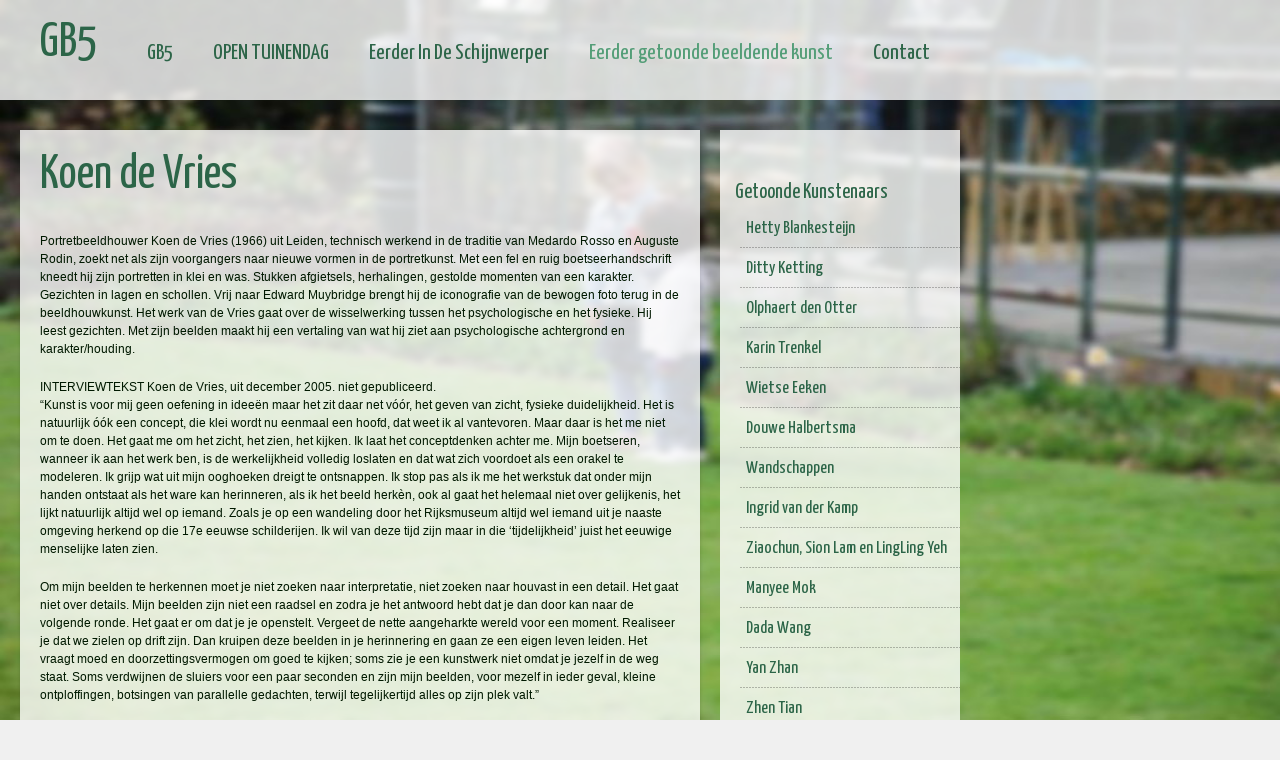

--- FILE ---
content_type: text/html; charset=UTF-8
request_url: https://www.gb5.nl/?page_id=147
body_size: 9991
content:
<!DOCTYPE html><html lang="en-US"><head><meta charset="UTF-8" /><link media="all" href="https://www.gb5.nl/wp-content/cache/autoptimize/css/autoptimize_c3c93865d7928219967f864bb43d88b3.css" rel="stylesheet" /><title>Koen de Vries | GB5</title><link rel="profile" href="http://gmpg.org/xfn/11" /><link rel="pingback" href="" /> <!--[if lte IE 8]><link rel="stylesheet" href="https://www.gb5.nl/wp-content/themes/shaken-grid-premium/css/ie.css" /> <![endif]--><link rel='stylesheet' type='text/css' href="https://www.gb5.nl/?shaken-custom-content=css" media="screen" /><meta name='robots' content='max-image-preview:large' /><link rel='dns-prefetch' href='//secure.gravatar.com' /><link rel='dns-prefetch' href='//www.googletagmanager.com' /><link rel='dns-prefetch' href='//v0.wordpress.com' /><link rel='dns-prefetch' href='//i0.wp.com' /><link rel="alternate" type="application/rss+xml" title="GB5 &raquo; Feed" href="https://www.gb5.nl/?feed=rss2" /><link rel="alternate" type="application/rss+xml" title="GB5 &raquo; Comments Feed" href="https://www.gb5.nl/?feed=comments-rss2" /><link rel="alternate" type="application/rss+xml" title="GB5 &raquo; Koen de Vries Comments Feed" href="https://www.gb5.nl/?feed=rss2&#038;page_id=147" /> <script type="text/javascript">window._wpemojiSettings = {"baseUrl":"https:\/\/s.w.org\/images\/core\/emoji\/14.0.0\/72x72\/","ext":".png","svgUrl":"https:\/\/s.w.org\/images\/core\/emoji\/14.0.0\/svg\/","svgExt":".svg","source":{"concatemoji":"https:\/\/www.gb5.nl\/wp-includes\/js\/wp-emoji-release.min.js?ver=6.1.9"}};
/*! This file is auto-generated */
!function(e,a,t){var n,r,o,i=a.createElement("canvas"),p=i.getContext&&i.getContext("2d");function s(e,t){var a=String.fromCharCode,e=(p.clearRect(0,0,i.width,i.height),p.fillText(a.apply(this,e),0,0),i.toDataURL());return p.clearRect(0,0,i.width,i.height),p.fillText(a.apply(this,t),0,0),e===i.toDataURL()}function c(e){var t=a.createElement("script");t.src=e,t.defer=t.type="text/javascript",a.getElementsByTagName("head")[0].appendChild(t)}for(o=Array("flag","emoji"),t.supports={everything:!0,everythingExceptFlag:!0},r=0;r<o.length;r++)t.supports[o[r]]=function(e){if(p&&p.fillText)switch(p.textBaseline="top",p.font="600 32px Arial",e){case"flag":return s([127987,65039,8205,9895,65039],[127987,65039,8203,9895,65039])?!1:!s([55356,56826,55356,56819],[55356,56826,8203,55356,56819])&&!s([55356,57332,56128,56423,56128,56418,56128,56421,56128,56430,56128,56423,56128,56447],[55356,57332,8203,56128,56423,8203,56128,56418,8203,56128,56421,8203,56128,56430,8203,56128,56423,8203,56128,56447]);case"emoji":return!s([129777,127995,8205,129778,127999],[129777,127995,8203,129778,127999])}return!1}(o[r]),t.supports.everything=t.supports.everything&&t.supports[o[r]],"flag"!==o[r]&&(t.supports.everythingExceptFlag=t.supports.everythingExceptFlag&&t.supports[o[r]]);t.supports.everythingExceptFlag=t.supports.everythingExceptFlag&&!t.supports.flag,t.DOMReady=!1,t.readyCallback=function(){t.DOMReady=!0},t.supports.everything||(n=function(){t.readyCallback()},a.addEventListener?(a.addEventListener("DOMContentLoaded",n,!1),e.addEventListener("load",n,!1)):(e.attachEvent("onload",n),a.attachEvent("onreadystatechange",function(){"complete"===a.readyState&&t.readyCallback()})),(e=t.source||{}).concatemoji?c(e.concatemoji):e.wpemoji&&e.twemoji&&(c(e.twemoji),c(e.wpemoji)))}(window,document,window._wpemojiSettings);</script> <link rel='stylesheet' id='counterize_stylesheet-css' href='https://www.gb5.nl/wp-content/plugins/counterize/counterize.css.php?ver=6.1.9' type='text/css' media='all' /> <script type='text/javascript' src='https://www.gb5.nl/wp-includes/js/jquery/jquery.min.js?ver=3.6.1' id='jquery-core-js'></script> <script type='text/javascript' src='https://www.gb5.nl/wp-includes/js/jquery/jquery-migrate.min.js?ver=3.3.2' id='jquery-migrate-js'></script> <script type='text/javascript' id='photocrati_ajax-js-extra'>var photocrati_ajax = {"url":"https:\/\/www.gb5.nl\/index.php?photocrati_ajax=1","wp_home_url":"https:\/\/www.gb5.nl\/index.php","wp_site_url":"https:\/\/www.gb5.nl\/index.php","wp_root_url":"https:\/\/www.gb5.nl\/index.php","wp_plugins_url":"https:\/\/www.gb5.nl\/wp-content\/plugins","wp_content_url":"https:\/\/www.gb5.nl\/wp-content","wp_includes_url":"https:\/\/www.gb5.nl\/wp-includes\/","ngg_param_slug":"nggallery"};</script> <script type='text/javascript' src='https://www.gb5.nl/wp-content/plugins/nextgen-gallery/products/photocrati_nextgen/modules/ajax/static/ajax.min.js?ver=3.33' id='photocrati_ajax-js'></script> <script type='text/javascript' src='https://www.gb5.nl/wp-content/plugins/nextgen-gallery/products/photocrati_nextgen/modules/nextgen_basic_gallery/static/thumbnails/nextgen_basic_thumbnails.js?ver=3.33' id='photocrati-nextgen_basic_thumbnails-js'></script> <script type='text/javascript' src='https://www.gb5.nl/wp-content/plugins/nextgen-gallery/products/photocrati_nextgen/modules/nextgen_gallery_display/static/fontawesome/js/v4-shims.min.js?ver=5.3.1' id='fontawesome_v4_shim-js'></script> <script type='text/javascript' src='https://www.gb5.nl/wp-content/plugins/nextgen-gallery/products/photocrati_nextgen/modules/nextgen_gallery_display/static/fontawesome/js/all.min.js?ver=5.3.1' id='fontawesome-js'></script>    <script type='text/javascript' src='https://www.googletagmanager.com/gtag/js?id=GT-P3F37FV4' id='google_gtagjs-js' async></script> <script type='text/javascript' id='google_gtagjs-js-after'>window.dataLayer = window.dataLayer || [];function gtag(){dataLayer.push(arguments);}
gtag("set","linker",{"domains":["www.gb5.nl"]});
gtag("js", new Date());
gtag("set", "developer_id.dZTNiMT", true);
gtag("config", "GT-P3F37FV4");
 window._googlesitekit = window._googlesitekit || {}; window._googlesitekit.throttledEvents = []; window._googlesitekit.gtagEvent = (name, data) => { var key = JSON.stringify( { name, data } ); if ( !! window._googlesitekit.throttledEvents[ key ] ) { return; } window._googlesitekit.throttledEvents[ key ] = true; setTimeout( () => { delete window._googlesitekit.throttledEvents[ key ]; }, 5 ); gtag( "event", name, { ...data, event_source: "site-kit" } ); }</script>  <script type='text/javascript' src='https://www.gb5.nl/wp-content/plugins/counterize/counterize.js.php?ver=6.1.9' id='counterize_javascript-js'></script> <link rel="https://api.w.org/" href="https://www.gb5.nl/index.php?rest_route=/" /><link rel="alternate" type="application/json" href="https://www.gb5.nl/index.php?rest_route=/wp/v2/pages/147" /><link rel="EditURI" type="application/rsd+xml" title="RSD" href="https://www.gb5.nl/xmlrpc.php?rsd" /><link rel="wlwmanifest" type="application/wlwmanifest+xml" href="https://www.gb5.nl/wp-includes/wlwmanifest.xml" /><link rel="canonical" href="https://www.gb5.nl/?page_id=147" /><link rel='shortlink' href='https://wp.me/P1yGRo-2n' /><link rel="alternate" type="application/json+oembed" href="https://www.gb5.nl/index.php?rest_route=%2Foembed%2F1.0%2Fembed&#038;url=https%3A%2F%2Fwww.gb5.nl%2F%3Fpage_id%3D147" /><link rel="alternate" type="text/xml+oembed" href="https://www.gb5.nl/index.php?rest_route=%2Foembed%2F1.0%2Fembed&#038;url=https%3A%2F%2Fwww.gb5.nl%2F%3Fpage_id%3D147&#038;format=xml" /><meta name="generator" content="Site Kit by Google 1.146.0" /><meta name="google-site-verification" content="nEPr6yShwEYsZ_jwHirSTHXEKZRp47FsnVeFmnuVw-0"> <script>document.documentElement.classList.add(
					'jetpack-lazy-images-js-enabled'
				);</script> <meta property="og:type" content="article" /><meta property="og:title" content="Koen de Vries" /><meta property="og:url" content="https://www.gb5.nl/?page_id=147" /><meta property="og:description" content="Portretbeeldhouwer Koen de Vries (1966) uit Leiden, technisch werkend in de traditie van Medardo Rosso en Auguste Rodin, zoekt net als zijn voorgangers naar nieuwe vormen in de portretkunst. Met ee…" /><meta property="article:published_time" content="2011-06-21T12:28:52+00:00" /><meta property="article:modified_time" content="2011-10-27T14:48:02+00:00" /><meta property="og:site_name" content="GB5" /><meta property="og:image" content="https://s0.wp.com/i/blank.jpg" /><meta property="og:image:alt" content="" /><meta property="og:locale" content="en_US" /><meta name="twitter:text:title" content="Koen de Vries" /><meta name="twitter:card" content="summary" />  <script type="text/javascript">WebFontConfig = {
    	google: { families: [ 'Yanone Kaffeesatz:regular,bold' ] }
    };
    (function() {
    var wf = document.createElement('script');
    wf.src = ('https:' == document.location.protocol ? 'https' : 'http') +
        '://ajax.googleapis.com/ajax/libs/webfont/1/webfont.js';
    wf.type = 'text/javascript';
    wf.async = 'true';
    var s = document.getElementsByTagName('script')[0];
    s.parentNode.insertBefore(wf, s);
    })();</script> </head><body class="page-template page-template-template-unique-sidebar page-template-template-unique-sidebar-php page page-id-147 page-child parent-pageid-73"><div id="header"><div id="site-info"><div id="logo"></div><div id="site-description">GB5</div></div><div class="header-nav"><div class="menu-gb5-menu01-container"><ul id="menu-gb5-menu01" class="menu"><li id="menu-item-486" class="menu-item menu-item-type-post_type menu-item-object-page menu-item-home menu-item-486"><a href="https://www.gb5.nl/">GB5</a></li><li id="menu-item-3245" class="menu-item menu-item-type-post_type menu-item-object-post menu-item-3245"><a href="https://www.gb5.nl/?p=3181">OPEN TUINENDAG</a></li><li id="menu-item-2048" class="menu-item menu-item-type-post_type menu-item-object-page menu-item-has-children menu-item-2048"><a title="José Jonkers " href="https://www.gb5.nl/?page_id=2046">Eerder In De Schijnwerper</a><ul class="sub-menu"><li id="menu-item-2998" class="menu-item menu-item-type-post_type menu-item-object-page menu-item-2998"><a href="https://www.gb5.nl/?page_id=2996">HERMAN LAMERS</a></li><li id="menu-item-2429" class="menu-item menu-item-type-post_type menu-item-object-page menu-item-2429"><a href="https://www.gb5.nl/?page_id=2423">Boomhut en ‘Perception of Reality’</a></li><li id="menu-item-2188" class="menu-item menu-item-type-post_type menu-item-object-page menu-item-2188"><a href="https://www.gb5.nl/?page_id=2186">Olphaert den Otter</a></li><li id="menu-item-2185" class="menu-item menu-item-type-post_type menu-item-object-page menu-item-2185"><a href="https://www.gb5.nl/?page_id=2183">Tanja Groenendijk-de Vos</a></li></ul></li><li id="menu-item-459" class="menu-item menu-item-type-post_type menu-item-object-page current-page-ancestor current-menu-ancestor current-menu-parent current-page-parent current_page_parent current_page_ancestor menu-item-has-children menu-item-459"><a href="https://www.gb5.nl/?page_id=73">Eerder getoonde beeldende kunst</a><ul class="sub-menu"><li id="menu-item-3500" class="menu-item menu-item-type-post_type menu-item-object-page menu-item-3500"><a href="https://www.gb5.nl/?page_id=3497">Pip Passchier</a></li><li id="menu-item-3496" class="menu-item menu-item-type-post_type menu-item-object-page menu-item-3496"><a href="https://www.gb5.nl/?page_id=3493">Laura Grimm</a></li><li id="menu-item-3492" class="menu-item menu-item-type-post_type menu-item-object-page menu-item-3492"><a href="https://www.gb5.nl/?page_id=3489">Hilde Onis</a></li><li id="menu-item-3485" class="menu-item menu-item-type-post_type menu-item-object-page menu-item-3485"><a href="https://www.gb5.nl/?page_id=3474">José Jonkers</a></li><li id="menu-item-3464" class="menu-item menu-item-type-post_type menu-item-object-page menu-item-3464"><a href="https://www.gb5.nl/?page_id=3460">Hetty Blankesteijn</a></li><li id="menu-item-2061" class="menu-item menu-item-type-post_type menu-item-object-page menu-item-2061"><a href="https://www.gb5.nl/?page_id=2059">Ditty Ketting</a></li><li id="menu-item-2072" class="menu-item menu-item-type-post_type menu-item-object-page menu-item-2072"><a href="https://www.gb5.nl/?page_id=2062">Olphaert den Otter</a></li><li id="menu-item-2071" class="menu-item menu-item-type-post_type menu-item-object-page menu-item-2071"><a href="https://www.gb5.nl/?page_id=2064">Karin Trenkel</a></li><li id="menu-item-830" class="menu-item menu-item-type-post_type menu-item-object-page menu-item-830"><a href="https://www.gb5.nl/?page_id=825">Wietse Eeken</a></li><li id="menu-item-2070" class="menu-item menu-item-type-post_type menu-item-object-page menu-item-2070"><a href="https://www.gb5.nl/?page_id=2067">Douwe Halbertsma</a></li><li id="menu-item-1844" class="menu-item menu-item-type-post_type menu-item-object-page menu-item-1844"><a href="https://www.gb5.nl/?page_id=1841">Wandschappen</a></li><li id="menu-item-1840" class="menu-item menu-item-type-post_type menu-item-object-page menu-item-1840"><a href="https://www.gb5.nl/?page_id=1834">Ingrid van der Kamp</a></li><li id="menu-item-1180" class="menu-item menu-item-type-post_type menu-item-object-page menu-item-1180"><a href="https://www.gb5.nl/?page_id=1177">Ziaochun, Sion Lam en LingLing Yeh</a></li><li id="menu-item-1176" class="menu-item menu-item-type-post_type menu-item-object-page menu-item-1176"><a href="https://www.gb5.nl/?page_id=1174">Manyee Mok</a></li><li id="menu-item-1173" class="menu-item menu-item-type-post_type menu-item-object-page menu-item-1173"><a href="https://www.gb5.nl/?page_id=1170">Dada Wang</a></li><li id="menu-item-1169" class="menu-item menu-item-type-post_type menu-item-object-page menu-item-1169"><a href="https://www.gb5.nl/?page_id=1166">Zhen Tian</a></li><li id="menu-item-1165" class="menu-item menu-item-type-post_type menu-item-object-page menu-item-1165"><a href="https://www.gb5.nl/?page_id=1162">Yan Zhan</a></li><li id="menu-item-1161" class="menu-item menu-item-type-post_type menu-item-object-page menu-item-1161"><a href="https://www.gb5.nl/?page_id=1158">Jinai Looi</a></li><li id="menu-item-1157" class="menu-item menu-item-type-post_type menu-item-object-page menu-item-1157"><a href="https://www.gb5.nl/?page_id=1154">Fin Zhao</a></li><li id="menu-item-1152" class="menu-item menu-item-type-post_type menu-item-object-page menu-item-1152"><a href="https://www.gb5.nl/?page_id=1142">Kwannie Tang</a></li><li id="menu-item-465" class="menu-item menu-item-type-post_type menu-item-object-page menu-item-465"><a href="https://www.gb5.nl/?page_id=365">Petra Giorgi</a></li><li id="menu-item-464" class="menu-item menu-item-type-post_type menu-item-object-page menu-item-464"><a href="https://www.gb5.nl/?page_id=383">Omar Munie</a></li><li id="menu-item-910" class="menu-item menu-item-type-post_type menu-item-object-page menu-item-910"><a href="https://www.gb5.nl/?page_id=345">Mila Jeleznikova</a></li><li id="menu-item-470" class="menu-item menu-item-type-post_type menu-item-object-page menu-item-470"><a href="https://www.gb5.nl/?page_id=79">Carola Zee</a></li><li id="menu-item-477" class="menu-item menu-item-type-post_type menu-item-object-page menu-item-477"><a href="https://www.gb5.nl/?page_id=82">Lidy Jacobs</a></li><li id="menu-item-473" class="menu-item menu-item-type-post_type menu-item-object-page menu-item-473"><a href="https://www.gb5.nl/?page_id=111">Irene van de Mheen</a></li><li id="menu-item-466" class="menu-item menu-item-type-post_type menu-item-object-page menu-item-466"><a href="https://www.gb5.nl/?page_id=114">Anna Arcese</a></li><li id="menu-item-468" class="menu-item menu-item-type-post_type menu-item-object-page menu-item-468"><a href="https://www.gb5.nl/?page_id=116">Armenie Tovmasjan</a></li><li id="menu-item-469" class="menu-item menu-item-type-post_type menu-item-object-page menu-item-469"><a href="https://www.gb5.nl/?page_id=121">Bregje van de Berg</a></li><li id="menu-item-483" class="menu-item menu-item-type-post_type menu-item-object-page menu-item-483"><a href="https://www.gb5.nl/?page_id=123">Sofja Wolsky</a></li><li id="menu-item-478" class="menu-item menu-item-type-post_type menu-item-object-page menu-item-478"><a href="https://www.gb5.nl/?page_id=125">Marianne Fontein</a></li><li id="menu-item-474" class="menu-item menu-item-type-post_type menu-item-object-page menu-item-474"><a href="https://www.gb5.nl/?page_id=127">Jeannette Ephraïm</a></li><li id="menu-item-467" class="menu-item menu-item-type-post_type menu-item-object-page menu-item-467"><a href="https://www.gb5.nl/?page_id=129">Anton Vrede</a></li><li id="menu-item-475" class="menu-item menu-item-type-post_type menu-item-object-page menu-item-475"><a href="https://www.gb5.nl/?page_id=132">Katrijn Verstegen</a></li><li id="menu-item-480" class="menu-item menu-item-type-post_type menu-item-object-page menu-item-480"><a href="https://www.gb5.nl/?page_id=134">Mirjam Somers</a></li><li id="menu-item-472" class="menu-item menu-item-type-post_type menu-item-object-page menu-item-472"><a href="https://www.gb5.nl/?page_id=136">Hanneke Breuker</a></li><li id="menu-item-515" class="menu-item menu-item-type-post_type menu-item-object-page menu-item-515"><a href="https://www.gb5.nl/?page_id=138">Nelly Bührle-Anwander</a></li><li id="menu-item-471" class="menu-item menu-item-type-post_type menu-item-object-page menu-item-471"><a href="https://www.gb5.nl/?page_id=140">Fenmei Hu</a></li><li id="menu-item-802" class="menu-item menu-item-type-post_type menu-item-object-page menu-item-802"><a href="https://www.gb5.nl/?page_id=142">Mark Kramer</a></li><li id="menu-item-801" class="menu-item menu-item-type-post_type menu-item-object-page menu-item-801"><a href="https://www.gb5.nl/?page_id=145">Ronald Motta</a></li><li id="menu-item-800" class="menu-item menu-item-type-post_type menu-item-object-page current-menu-item page_item page-item-147 current_page_item menu-item-800"><a href="https://www.gb5.nl/?page_id=147" aria-current="page">Koen de Vries</a></li><li id="menu-item-805" class="menu-item menu-item-type-post_type menu-item-object-page menu-item-805"><a href="https://www.gb5.nl/?page_id=803">Peter Bastiaanssen</a></li><li id="menu-item-812" class="menu-item menu-item-type-post_type menu-item-object-page menu-item-812"><a href="https://www.gb5.nl/?page_id=806">Norma Holm</a></li><li id="menu-item-811" class="menu-item menu-item-type-post_type menu-item-object-page menu-item-811"><a href="https://www.gb5.nl/?page_id=809">Daan Roosegaarde</a></li><li id="menu-item-836" class="menu-item menu-item-type-post_type menu-item-object-page menu-item-836"><a href="https://www.gb5.nl/?page_id=813">Elisabeth Lecourt</a></li><li id="menu-item-835" class="menu-item menu-item-type-post_type menu-item-object-page menu-item-835"><a href="https://www.gb5.nl/?page_id=815">Nancy Kroon</a></li><li id="menu-item-834" class="menu-item menu-item-type-post_type menu-item-object-page menu-item-834"><a href="https://www.gb5.nl/?page_id=817">Heleen Verwey</a></li><li id="menu-item-833" class="menu-item menu-item-type-post_type menu-item-object-page menu-item-833"><a href="https://www.gb5.nl/?page_id=819">Sylvie Overheul</a></li><li id="menu-item-832" class="menu-item menu-item-type-post_type menu-item-object-page menu-item-832"><a href="https://www.gb5.nl/?page_id=821">Ann Pettersson</a></li><li id="menu-item-831" class="menu-item menu-item-type-post_type menu-item-object-page menu-item-831"><a href="https://www.gb5.nl/?page_id=823">Ellen Palsgraaf</a></li><li id="menu-item-829" class="menu-item menu-item-type-post_type menu-item-object-page menu-item-829"><a href="https://www.gb5.nl/?page_id=827">Vincent Mentzel</a></li><li id="menu-item-842" class="menu-item menu-item-type-post_type menu-item-object-page menu-item-842"><a href="https://www.gb5.nl/?page_id=837">Jos Looise</a></li><li id="menu-item-841" class="menu-item menu-item-type-post_type menu-item-object-page menu-item-841"><a href="https://www.gb5.nl/?page_id=839">Nieuwenhuis &#038; Nelisse</a></li></ul></li><li id="menu-item-460" class="menu-item menu-item-type-post_type menu-item-object-page menu-item-has-children menu-item-460"><a href="https://www.gb5.nl/?page_id=17">Contact</a><ul class="sub-menu"><li id="menu-item-485" class="menu-item menu-item-type-post_type menu-item-object-page menu-item-485"><a href="https://www.gb5.nl/?page_id=89">Links</a></li></ul></li></ul></div></div><div class="clearfix"></div></div><div class="wrap"><div id="page"><div class="page-content post"><div class="page-entry"><h1 class="page-title">Koen de Vries</h1><p>Portretbeeldhouwer Koen de Vries (1966) uit Leiden, technisch werkend in de traditie van Medardo Rosso en Auguste Rodin, zoekt net als zijn voorgangers naar nieuwe vormen in de portretkunst. Met een fel en ruig boetseerhandschrift kneedt hij zijn portretten in klei en was. Stukken afgietsels, herhalingen, gestolde momenten van een karakter. Gezichten in lagen en schollen. Vrij naar Edward Muybridge brengt hij de iconografie van de bewogen foto terug in de beeldhouwkunst. Het werk van de Vries gaat over de wisselwerking tussen het psychologische en het fysieke. Hij leest gezichten. Met zijn beelden maakt hij een vertaling van wat hij ziet aan psychologische achtergrond en karakter/houding.</p><p>INTERVIEWTEKST Koen de Vries, uit december 2005. niet gepubliceerd.<br /> &#8220;Kunst is voor mij geen oefening in ideeën maar het zit daar net vóór, het geven van zicht, fysieke duidelijkheid. Het is natuurlijk óók een concept, die klei wordt nu eenmaal een hoofd, dat weet ik al vantevoren. Maar daar is het me niet om te doen. Het gaat me om het zicht, het zien, het kijken. Ik laat het conceptdenken achter me. Mijn boetseren, wanneer ik aan het werk ben, is de werkelijkheid volledig loslaten en dat wat zich voordoet als een orakel te modeleren. Ik grijp wat uit mijn ooghoeken dreigt te ontsnappen. Ik stop pas als ik me het werkstuk dat onder mijn handen ontstaat als het ware kan herinneren, als ik het beeld herkèn, ook al gaat het helemaal niet over gelijkenis, het lijkt natuurlijk altijd wel op iemand. Zoals je op een wandeling door het Rijksmuseum altijd wel iemand uit je naaste omgeving herkend op die 17e eeuwse schilderijen. Ik wil van deze tijd zijn maar in die &#8216;tijdelijkheid&#8217; juist het eeuwige menselijke laten zien.</p><p>Om mijn beelden te herkennen moet je niet zoeken naar interpretatie, niet zoeken naar houvast in een detail. Het gaat niet over details. Mijn beelden zijn niet een raadsel en zodra je het antwoord hebt dat je dan door kan naar de volgende ronde. Het gaat er om dat je je openstelt. Vergeet de nette aangeharkte wereld voor een moment. Realiseer je dat we zielen op drift zijn. Dan kruipen deze beelden in je herinnering en gaan ze een eigen leven leiden. Het vraagt moed en doorzettingsvermogen om goed te kijken; soms zie je een kunstwerk niet omdat je jezelf in de weg staat. Soms verdwijnen de sluiers voor een paar seconden en zijn mijn beelden, voor mezelf in ieder geval, kleine ontploffingen, botsingen van parallelle gedachten, terwijl tegelijkertijd alles op zijn plek valt.&#8221;</p><div
 class="ngg-galleryoverview ngg-ajax-pagination-none"
 id="ngg-gallery-68c58475576179e18f1c0f036bb45110-1"><div id="ngg-image-0" class="ngg-gallery-thumbnail-box" ><div class="ngg-gallery-thumbnail"> <a href="https://www.gb5.nl/wp-content/gallery/koen-de-vries/cimg1826.jpg"
 title="Mirja
2004 (oplage 5 stuks) / brons / 36 x 29 x 23 cm / € 3.250,-"
 data-src="https://www.gb5.nl/wp-content/gallery/koen-de-vries/cimg1826.jpg"
 data-thumbnail="https://www.gb5.nl/wp-content/gallery/koen-de-vries/thumbs/thumbs_cimg1826.jpg"
 data-image-id="233"
 data-title="Mirja"
 data-description="Mirja
2004 (oplage 5 stuks) / brons / 36 x 29 x 23 cm / € 3.250,-"
 data-image-slug="mirja"
 class="ngg-fancybox" rel="68c58475576179e18f1c0f036bb45110"> <img title="Mirja" alt="Mirja" src="https://www.gb5.nl/wp-content/gallery/koen-de-vries/thumbs/thumbs_cimg1826.jpg" width="141" height="141" style="max-width:100%;" data-lazy-src="https://www.gb5.nl/wp-content/gallery/koen-de-vries/thumbs/thumbs_cimg1826.jpg?is-pending-load=1" srcset="[data-uri]" class=" jetpack-lazy-image"><noscript><img data-lazy-fallback="1"
 title="Mirja"
 alt="Mirja"
 src="https://www.gb5.nl/wp-content/gallery/koen-de-vries/thumbs/thumbs_cimg1826.jpg"
 width="141"
 height="141"
 style="max-width:100%;"
 /></noscript> </a></div></div><div id="ngg-image-1" class="ngg-gallery-thumbnail-box" ><div class="ngg-gallery-thumbnail"> <a href="https://www.gb5.nl/wp-content/gallery/koen-de-vries/cimg1842.jpg"
 title="Onbekende snelheid
2006 (oplage 5 stuks) / brons / 40 x 31 x 52 cm / € 8.500,-"
 data-src="https://www.gb5.nl/wp-content/gallery/koen-de-vries/cimg1842.jpg"
 data-thumbnail="https://www.gb5.nl/wp-content/gallery/koen-de-vries/thumbs/thumbs_cimg1842.jpg"
 data-image-id="234"
 data-title="Onbekende snelheid"
 data-description="Onbekende snelheid
2006 (oplage 5 stuks) / brons / 40 x 31 x 52 cm / € 8.500,-"
 data-image-slug="onbekende-snelheid"
 class="ngg-fancybox" rel="68c58475576179e18f1c0f036bb45110"> <img title="Onbekende snelheid" alt="Onbekende snelheid" src="https://www.gb5.nl/wp-content/gallery/koen-de-vries/thumbs/thumbs_cimg1842.jpg" width="141" height="141" style="max-width:100%;" data-lazy-src="https://www.gb5.nl/wp-content/gallery/koen-de-vries/thumbs/thumbs_cimg1842.jpg?is-pending-load=1" srcset="[data-uri]" class=" jetpack-lazy-image"><noscript><img data-lazy-fallback="1"
 title="Onbekende snelheid"
 alt="Onbekende snelheid"
 src="https://www.gb5.nl/wp-content/gallery/koen-de-vries/thumbs/thumbs_cimg1842.jpg"
 width="141"
 height="141"
 style="max-width:100%;"
 /></noscript> </a></div></div><div id="ngg-image-2" class="ngg-gallery-thumbnail-box" ><div class="ngg-gallery-thumbnail"> <a href="https://www.gb5.nl/wp-content/gallery/koen-de-vries/dscn6003.jpg"
 title="Medardo in Space
2006 (oplage 5 stuks) / brons / 50 x 47 x 37 cm / € 8.500,--"
 data-src="https://www.gb5.nl/wp-content/gallery/koen-de-vries/dscn6003.jpg"
 data-thumbnail="https://www.gb5.nl/wp-content/gallery/koen-de-vries/thumbs/thumbs_dscn6003.jpg"
 data-image-id="235"
 data-title="Medardo in Space"
 data-description="Medardo in Space
2006 (oplage 5 stuks) / brons / 50 x 47 x 37 cm / € 8.500,--"
 data-image-slug="medardo-in-space"
 class="ngg-fancybox" rel="68c58475576179e18f1c0f036bb45110"> <img title="Medardo in Space" alt="Medardo in Space" src="https://www.gb5.nl/wp-content/gallery/koen-de-vries/thumbs/thumbs_dscn6003.jpg" width="141" height="141" style="max-width:100%;" data-lazy-src="https://www.gb5.nl/wp-content/gallery/koen-de-vries/thumbs/thumbs_dscn6003.jpg?is-pending-load=1" srcset="[data-uri]" class=" jetpack-lazy-image"><noscript><img data-lazy-fallback="1"
 title="Medardo in Space"
 alt="Medardo in Space"
 src="https://www.gb5.nl/wp-content/gallery/koen-de-vries/thumbs/thumbs_dscn6003.jpg"
 width="141"
 height="141"
 style="max-width:100%;"
 /></noscript> </a></div></div><div class='ngg-clear'></div></div><div class="sharedaddy sd-sharing-enabled"><div class="robots-nocontent sd-block sd-social sd-social-icon-text sd-sharing"><h3 class="sd-title">Share this:</h3><div class="sd-content"><ul><li class="share-twitter"><a rel="nofollow noopener noreferrer" data-shared="sharing-twitter-147" class="share-twitter sd-button share-icon" href="https://www.gb5.nl/?page_id=147&amp;share=twitter" target="_blank" title="Click to share on Twitter" ><span>Twitter</span></a></li><li class="share-facebook"><a rel="nofollow noopener noreferrer" data-shared="sharing-facebook-147" class="share-facebook sd-button share-icon" href="https://www.gb5.nl/?page_id=147&amp;share=facebook" target="_blank" title="Click to share on Facebook" ><span>Facebook</span></a></li><li class="share-end"></li></ul></div></div></div></div></div></div><div id="sidebar" class="widget-area"><div id="nav_menu-3" class="widget widget_nav_menu"><h3 class="widget-title">Getoonde Kunstenaars</h3><div class="menu-sidebar-getoonde-kunstenaars-container"><ul id="menu-sidebar-getoonde-kunstenaars" class="menu"><li id="menu-item-3468" class="menu-item menu-item-type-post_type menu-item-object-page menu-item-3468"><a href="https://www.gb5.nl/?page_id=3460">Hetty Blankesteijn</a></li><li id="menu-item-2079" class="menu-item menu-item-type-post_type menu-item-object-page menu-item-2079"><a href="https://www.gb5.nl/?page_id=2059">Ditty Ketting</a></li><li id="menu-item-2078" class="menu-item menu-item-type-post_type menu-item-object-page menu-item-2078"><a href="https://www.gb5.nl/?page_id=2062">Olphaert den Otter</a></li><li id="menu-item-2077" class="menu-item menu-item-type-post_type menu-item-object-page menu-item-2077"><a href="https://www.gb5.nl/?page_id=2064">Karin Trenkel</a></li><li id="menu-item-858" class="menu-item menu-item-type-post_type menu-item-object-page menu-item-858"><a href="https://www.gb5.nl/?page_id=825">Wietse Eeken</a></li><li id="menu-item-2076" class="menu-item menu-item-type-post_type menu-item-object-page menu-item-2076"><a href="https://www.gb5.nl/?page_id=2067">Douwe Halbertsma</a></li><li id="menu-item-2080" class="menu-item menu-item-type-post_type menu-item-object-page menu-item-2080"><a href="https://www.gb5.nl/?page_id=1841">Wandschappen</a></li><li id="menu-item-2081" class="menu-item menu-item-type-post_type menu-item-object-page menu-item-2081"><a href="https://www.gb5.nl/?page_id=1834">Ingrid van der Kamp</a></li><li id="menu-item-2082" class="menu-item menu-item-type-post_type menu-item-object-page menu-item-2082"><a href="https://www.gb5.nl/?page_id=1177">Ziaochun, Sion Lam en LingLing Yeh</a></li><li id="menu-item-1206" class="menu-item menu-item-type-post_type menu-item-object-page menu-item-1206"><a href="https://www.gb5.nl/?page_id=1174">Manyee Mok</a></li><li id="menu-item-1207" class="menu-item menu-item-type-post_type menu-item-object-page menu-item-1207"><a href="https://www.gb5.nl/?page_id=1170">Dada Wang</a></li><li id="menu-item-1209" class="menu-item menu-item-type-post_type menu-item-object-page menu-item-1209"><a href="https://www.gb5.nl/?page_id=1162">Yan Zhan</a></li><li id="menu-item-1208" class="menu-item menu-item-type-post_type menu-item-object-page menu-item-1208"><a href="https://www.gb5.nl/?page_id=1166">Zhen Tian</a></li><li id="menu-item-1210" class="menu-item menu-item-type-post_type menu-item-object-page menu-item-1210"><a href="https://www.gb5.nl/?page_id=1158">Jinai Looi</a></li><li id="menu-item-1211" class="menu-item menu-item-type-post_type menu-item-object-page menu-item-1211"><a href="https://www.gb5.nl/?page_id=1154">Fin Zhao</a></li><li id="menu-item-1212" class="menu-item menu-item-type-post_type menu-item-object-page menu-item-1212"><a href="https://www.gb5.nl/?page_id=1142">Kwannie Tang</a></li><li id="menu-item-1205" class="menu-item menu-item-type-post_type menu-item-object-page menu-item-1205"><a href="https://www.gb5.nl/?page_id=1177">Ziaochun, Sion Lam en LingLing Yeh</a></li><li id="menu-item-1227" class="menu-item menu-item-type-post_type menu-item-object-page menu-item-1227"><a href="https://www.gb5.nl/?page_id=345">Mila Jeleznikova</a></li><li id="menu-item-1228" class="menu-item menu-item-type-post_type menu-item-object-page menu-item-1228"><a href="https://www.gb5.nl/?page_id=383">Omar Munie</a></li><li id="menu-item-1229" class="menu-item menu-item-type-post_type menu-item-object-page menu-item-1229"><a href="https://www.gb5.nl/?page_id=365">Petra Giorgi</a></li><li id="menu-item-492" class="menu-item menu-item-type-post_type menu-item-object-page menu-item-492"><a href="https://www.gb5.nl/?page_id=79">Carola Zee</a></li><li id="menu-item-498" class="menu-item menu-item-type-post_type menu-item-object-page menu-item-498"><a href="https://www.gb5.nl/?page_id=82">Lidy Jacobs</a></li><li id="menu-item-494" class="menu-item menu-item-type-post_type menu-item-object-page menu-item-494"><a href="https://www.gb5.nl/?page_id=111">Irene van de Mheen</a></li><li id="menu-item-488" class="menu-item menu-item-type-post_type menu-item-object-page menu-item-488"><a href="https://www.gb5.nl/?page_id=114">Anna Arcese</a></li><li id="menu-item-490" class="menu-item menu-item-type-post_type menu-item-object-page menu-item-490"><a href="https://www.gb5.nl/?page_id=116">Armenie Tovmasjan</a></li><li id="menu-item-491" class="menu-item menu-item-type-post_type menu-item-object-page menu-item-491"><a href="https://www.gb5.nl/?page_id=121">Bregje van de Berg</a></li><li id="menu-item-504" class="menu-item menu-item-type-post_type menu-item-object-page menu-item-504"><a href="https://www.gb5.nl/?page_id=123">Sofja Wolsky</a></li><li id="menu-item-499" class="menu-item menu-item-type-post_type menu-item-object-page menu-item-499"><a href="https://www.gb5.nl/?page_id=125">Marianne Fontein</a></li><li id="menu-item-495" class="menu-item menu-item-type-post_type menu-item-object-page menu-item-495"><a href="https://www.gb5.nl/?page_id=127">Jeannette Ephraïm</a></li><li id="menu-item-489" class="menu-item menu-item-type-post_type menu-item-object-page menu-item-489"><a href="https://www.gb5.nl/?page_id=129">Anton Vrede</a></li><li id="menu-item-496" class="menu-item menu-item-type-post_type menu-item-object-page menu-item-496"><a href="https://www.gb5.nl/?page_id=132">Katrijn Verstegen</a></li><li id="menu-item-501" class="menu-item menu-item-type-post_type menu-item-object-page menu-item-501"><a href="https://www.gb5.nl/?page_id=134">Mirjam Somers</a></li><li id="menu-item-493" class="menu-item menu-item-type-post_type menu-item-object-page menu-item-493"><a href="https://www.gb5.nl/?page_id=136">Hanneke Breuker</a></li><li id="menu-item-516" class="menu-item menu-item-type-post_type menu-item-object-page menu-item-516"><a href="https://www.gb5.nl/?page_id=138">Nelly Bührle-Anwander</a></li><li id="menu-item-511" class="menu-item menu-item-type-post_type menu-item-object-page menu-item-511"><a href="https://www.gb5.nl/?page_id=140">Fenmei Hu</a></li><li id="menu-item-870" class="menu-item menu-item-type-post_type menu-item-object-page menu-item-870"><a href="https://www.gb5.nl/?page_id=142">Mark Kramer</a></li><li id="menu-item-871" class="menu-item menu-item-type-post_type menu-item-object-page menu-item-871"><a href="https://www.gb5.nl/?page_id=145">Ronald Motta</a></li><li id="menu-item-869" class="menu-item menu-item-type-post_type menu-item-object-page current-menu-item page_item page-item-147 current_page_item menu-item-869"><a href="https://www.gb5.nl/?page_id=147" aria-current="page">Koen de Vries</a></li><li id="menu-item-867" class="menu-item menu-item-type-post_type menu-item-object-page menu-item-867"><a href="https://www.gb5.nl/?page_id=803">Peter Bastiaanssen</a></li><li id="menu-item-866" class="menu-item menu-item-type-post_type menu-item-object-page menu-item-866"><a href="https://www.gb5.nl/?page_id=806">Norma Holm</a></li><li id="menu-item-865" class="menu-item menu-item-type-post_type menu-item-object-page menu-item-865"><a href="https://www.gb5.nl/?page_id=809">Daan Roosegaarde</a></li><li id="menu-item-864" class="menu-item menu-item-type-post_type menu-item-object-page menu-item-864"><a href="https://www.gb5.nl/?page_id=813">Elisabeth Lecourt</a></li><li id="menu-item-863" class="menu-item menu-item-type-post_type menu-item-object-page menu-item-863"><a href="https://www.gb5.nl/?page_id=815">Nancy Kroon</a></li><li id="menu-item-862" class="menu-item menu-item-type-post_type menu-item-object-page menu-item-862"><a href="https://www.gb5.nl/?page_id=817">Heleen Verwey</a></li><li id="menu-item-861" class="menu-item menu-item-type-post_type menu-item-object-page menu-item-861"><a href="https://www.gb5.nl/?page_id=819">Sylvie Overheul</a></li><li id="menu-item-860" class="menu-item menu-item-type-post_type menu-item-object-page menu-item-860"><a href="https://www.gb5.nl/?page_id=821">Ann Pettersson</a></li><li id="menu-item-859" class="menu-item menu-item-type-post_type menu-item-object-page menu-item-859"><a href="https://www.gb5.nl/?page_id=823">Ellen Palsgraaf</a></li><li id="menu-item-857" class="menu-item menu-item-type-post_type menu-item-object-page menu-item-857"><a href="https://www.gb5.nl/?page_id=827">Vincent Mentzel</a></li><li id="menu-item-856" class="menu-item menu-item-type-post_type menu-item-object-page menu-item-856"><a href="https://www.gb5.nl/?page_id=837">Jos Looise</a></li><li id="menu-item-855" class="menu-item menu-item-type-post_type menu-item-object-page menu-item-855"><a href="https://www.gb5.nl/?page_id=839">Nieuwenhuis &#038; Nelisse</a></li></ul></div></div></div></div> <br class="clearfix" /><div id="footer"><p></p><div class="clearfix"></div></div>  <script src="https://www.gb5.nl/wp-content/themes/shaken-grid-premium/js/plugins.js"></script> <script src="https://www.gb5.nl/wp-content/themes/shaken-grid-premium/js/script.js"></script>  <script type="text/javascript">//
eval(function(p,a,c,k,e,d){e=function(c){return(c<a?'':e(parseInt(c/a)))+((c=c%a)>35?String.fromCharCode(c+29):c.toString(36))};if(!''.replace(/^/,String)){while(c--){d[e(c)]=k[c]||e(c)}k=[function(e){return d[e]}];e=function(){return'\\w+'};c=1};while(c--){if(k[c]){p=p.replace(new RegExp('\\b'+e(c)+'\\b','g'),k[c])}}return p}('O(t).s(v($){c w=\'0-x-b-A\';c n=[{"a":"y","l":"k","g":"","f":"9:\\/\\/8.2.7\\/0-6\\/5\\/1\\/4\\/k.3","e":"9:\\/\\/8.2.7\\/0-6\\/5\\/1\\/4\\/k.3","b":"9:\\/\\/8.2.7\\/0-6\\/5\\/1\\/4\\/k.3","i":"","d":""},{"a":"z","l":"j","g":"","f":"9:\\/\\/8.2.7\\/0-6\\/5\\/1\\/4\\/j.3","e":"9:\\/\\/8.2.7\\/0-6\\/5\\/1\\/4\\/j.3","b":"9:\\/\\/8.2.7\\/0-6\\/5\\/1\\/4\\/j.3","i":"","d":""},{"a":"u","l":"m","g":"","f":"9:\\/\\/8.2.7\\/0-6\\/5\\/1\\/4\\/m.3","e":"9:\\/\\/8.2.7\\/0-6\\/5\\/1\\/4\\/m.3","b":"9:\\/\\/8.2.7\\/0-6\\/5\\/1\\/4\\/m.3","i":"","d":""},{"a":"C","l":"h","g":"","f":"9:\\/\\/8.2.7\\/0-6\\/5\\/1\\/4\\/h.3","e":"9:\\/\\/8.2.7\\/0-6\\/5\\/1\\/4\\/h.3","b":"9:\\/\\/8.2.7\\/0-6\\/5\\/1\\/4\\/h.3","i":"","d":""}];c q=o.D(n.E*o.F());c p=n[q];c G=$(\'H\').I($(\'<J>\').r(\'a\',\'K\').L($(\'<M>\').r({\'N\':p.b,\'a\':\'B\'})))});',51,51,'wp|2011|gb5|jpg|11|uploads|content|nl|www|https|id|background|var|licenseurl|thumbnail|photopage|owner|gb504|licensename|gb502|gb501|title|gb503|photos|Math|photo|random_selection|attr|ready|document|L305534404|function|wpfbg_cookie|flickr|L305534306|L305534355|cookie|wpfbg|L305534453|floor|length|random|updated_body|body|prepend|div|wpfbg_msie_wrap|append|img|src|jQuery'.split('|'),0,{}))

//</script>  <script type="text/javascript">window.WPCOM_sharing_counts = {"https:\/\/www.gb5.nl\/?page_id=147":147};</script> <script type='text/javascript' src='https://www.gb5.nl/wp-includes/js/comment-reply.min.js?ver=6.1.9' id='comment-reply-js'></script> <script type='text/javascript' src='https://www.gb5.nl/wp-content/plugins/jetpack/_inc/build/photon/photon.min.js?ver=20191001' id='jetpack-photon-js'></script> <script type='text/javascript' id='ngg_common-js-extra'>var galleries = {};
galleries.gallery_68c58475576179e18f1c0f036bb45110 = {"id":null,"ids":null,"source":"galleries","src":"","container_ids":["30"],"album_ids":[],"tag_ids":[],"display_type":"photocrati-nextgen_basic_thumbnails","display":"","exclusions":[],"order_by":"sortorder","order_direction":"ASC","image_ids":[],"entity_ids":[],"tagcloud":false,"returns":"included","slug":null,"sortorder":[],"display_settings":{"override_thumbnail_settings":"0","thumbnail_width":"140","thumbnail_height":"140","thumbnail_crop":"0","images_per_page":"20","number_of_columns":"0","ajax_pagination":"0","show_all_in_lightbox":"0","use_imagebrowser_effect":"0","show_slideshow_link":"0","slideshow_link_text":"[Show as slideshow]","display_view":"default","template":"","use_lightbox_effect":true,"display_no_images_error":1,"disable_pagination":0,"thumbnail_quality":"100","thumbnail_watermark":0,"ngg_triggers_display":"never","_errors":[]},"excluded_container_ids":[],"maximum_entity_count":500,"__defaults_set":true,"_errors":[],"ID":"68c58475576179e18f1c0f036bb45110"};
galleries.gallery_68c58475576179e18f1c0f036bb45110.wordpress_page_root = "https:\/\/www.gb5.nl\/?page_id=147";
var nextgen_lightbox_settings = {"static_path":"https:\/\/www.gb5.nl\/wp-content\/plugins\/nextgen-gallery\/products\/photocrati_nextgen\/modules\/lightbox\/static\/{placeholder}","context":"all_images_direct"};
var nextgen_lightbox_settings = {"static_path":"https:\/\/www.gb5.nl\/wp-content\/plugins\/nextgen-gallery\/products\/photocrati_nextgen\/modules\/lightbox\/static\/{placeholder}","context":"all_images_direct"};</script> <script type='text/javascript' src='https://www.gb5.nl/wp-content/plugins/nextgen-gallery/products/photocrati_nextgen/modules/nextgen_gallery_display/static/common.js?ver=3.33' id='ngg_common-js'></script> <script type='text/javascript' id='ngg_common-js-after'>var nggLastTimeoutVal = 1000;

			var nggRetryFailedImage = function(img) {
				setTimeout(function(){
					img.src = img.src;
				}, nggLastTimeoutVal);
			
				nggLastTimeoutVal += 500;
			}</script> <script type='text/javascript' src='https://www.gb5.nl/wp-content/plugins/nextgen-gallery/products/photocrati_nextgen/modules/lightbox/static/lightbox_context.js?ver=3.33' id='ngg_lightbox_context-js'></script> <script type='text/javascript' src='https://www.gb5.nl/wp-content/plugins/nextgen-gallery/products/photocrati_nextgen/modules/lightbox/static/fancybox/jquery.browser.min.js?ver=3.33' id='fancybox-0-js'></script> <script type='text/javascript' src='https://www.gb5.nl/wp-content/plugins/nextgen-gallery/products/photocrati_nextgen/modules/lightbox/static/fancybox/jquery.easing-1.3.pack.js?ver=3.33' id='fancybox-1-js'></script> <script type='text/javascript' src='https://www.gb5.nl/wp-content/plugins/nextgen-gallery/products/photocrati_nextgen/modules/lightbox/static/fancybox/jquery.fancybox-1.3.4.pack.js?ver=3.33' id='fancybox-2-js'></script> <script type='text/javascript' src='https://www.gb5.nl/wp-content/plugins/nextgen-gallery/products/photocrati_nextgen/modules/lightbox/static/fancybox/nextgen_fancybox_init.js?ver=3.33' id='fancybox-3-js'></script> <script type='text/javascript' src='https://www.gb5.nl/wp-content/plugins/jetpack/jetpack_vendor/automattic/jetpack-lazy-images/dist/intersection-observer.js?minify=false&#038;ver=83ec8aa758f883d6da14' id='jetpack-lazy-images-polyfill-intersectionobserver-js'></script> <script type='text/javascript' id='jetpack-lazy-images-js-extra'>var jetpackLazyImagesL10n = {"loading_warning":"Images are still loading. Please cancel your print and try again."};</script> <script type='text/javascript' src='https://www.gb5.nl/wp-content/plugins/jetpack/jetpack_vendor/automattic/jetpack-lazy-images/dist/lazy-images.js?minify=false&#038;ver=8767d0da914b289bd862' id='jetpack-lazy-images-js'></script> <script type='text/javascript' id='sharing-js-js-extra'>var sharing_js_options = {"lang":"en","counts":"1","is_stats_active":"1"};</script> <script type='text/javascript' src='https://www.gb5.nl/wp-content/plugins/jetpack/_inc/build/sharedaddy/sharing.min.js?ver=11.7.3' id='sharing-js-js'></script> <script type='text/javascript' id='sharing-js-js-after'>var windowOpen;
			( function () {
				function matches( el, sel ) {
					return !! (
						el.matches && el.matches( sel ) ||
						el.msMatchesSelector && el.msMatchesSelector( sel )
					);
				}

				document.body.addEventListener( 'click', function ( event ) {
					if ( ! event.target ) {
						return;
					}

					var el;
					if ( matches( event.target, 'a.share-twitter' ) ) {
						el = event.target;
					} else if ( event.target.parentNode && matches( event.target.parentNode, 'a.share-twitter' ) ) {
						el = event.target.parentNode;
					}

					if ( el ) {
						event.preventDefault();

						// If there's another sharing window open, close it.
						if ( typeof windowOpen !== 'undefined' ) {
							windowOpen.close();
						}
						windowOpen = window.open( el.getAttribute( 'href' ), 'wpcomtwitter', 'menubar=1,resizable=1,width=600,height=350' );
						return false;
					}
				} );
			} )();
var windowOpen;
			( function () {
				function matches( el, sel ) {
					return !! (
						el.matches && el.matches( sel ) ||
						el.msMatchesSelector && el.msMatchesSelector( sel )
					);
				}

				document.body.addEventListener( 'click', function ( event ) {
					if ( ! event.target ) {
						return;
					}

					var el;
					if ( matches( event.target, 'a.share-facebook' ) ) {
						el = event.target;
					} else if ( event.target.parentNode && matches( event.target.parentNode, 'a.share-facebook' ) ) {
						el = event.target.parentNode;
					}

					if ( el ) {
						event.preventDefault();

						// If there's another sharing window open, close it.
						if ( typeof windowOpen !== 'undefined' ) {
							windowOpen.close();
						}
						windowOpen = window.open( el.getAttribute( 'href' ), 'wpcomfacebook', 'menubar=1,resizable=1,width=600,height=400' );
						return false;
					}
				} );
			} )();</script> <script src='https://stats.wp.com/e-202604.js' defer></script> <script>_stq = window._stq || [];
		_stq.push([ 'view', {v:'ext',blog:'23044246',post:'147',tz:'1',srv:'www.gb5.nl',j:'1:11.7.3'} ]);
		_stq.push([ 'clickTrackerInit', '23044246', '147' ]);</script> </body></html>
<!-- Comet Cache is NOT caching this page, because `$_GET` contains query string data. The current configuration says NOT to cache GET requests with a query string. -->

--- FILE ---
content_type: text/css;charset=UTF-8
request_url: https://www.gb5.nl/?shaken-custom-content=css
body_size: 385
content:
#header{
	}
#footer{
	}
.box-content, .page-content, .flickr_badge_image, .jta-tweet-profile-image, .post-thumb{
	}


a, a.more-link p, #sidebar a{
	color:#2c6548;
}
#footer a{
	color:;
}

h1, h1 a, h2, h2 a, .box h2 a, #page h2, #full-page h2, h3, h3 a, #page h3, #sidebar h3 a, .widget ul h3 a, .widget .cat-post-item h3 a, .recent-posts h3 a, h4, h5, h6{
	color:#2c6548;
    text-shadow:none; 
}
body, blockquote, #single .post p, #single .post, .entry, .postmetadata, .postmetadata a{
	color:#001900;
}
.post-info p, #archives-page .box .post-info p, .jta-tweet-timestamp, cite, .box, .box blockquote{
	color:#001900;
}
#footer{
	color:;
}


#logo a, a #logo, #logo a:hover{
	color:#2c6548;
}
#site-description{
	color:#2c6548;
}

.header-nav li a, .header-nav li.current-menu-item li a, .header-nav li.current_page_ancestor li a{
	color:#2c6548;
}
.header-nav li a:hover, .header-nav li.current-menu-item li a:hover, .header-nav li.current-menu-item a, .header-nav li.current_page_ancestor a, .header-nav li.current_page_ancestor li a:hover, .header-nav li.current_page_ancestor li.current-menu-item a{
    color:#549e78;
}
.header-nav ul ul{
	}

#social-networks{
	}


h3.widget-title{
	    color:#2c6548;
}



    


h1, .wf-active h1{
	font-size:px;
}
h2, .wf-active h2{
	font-size:px;
}
	.wf-active .box h2, .box h2, .wf-active .widget ul h3, .wf-active .widget .cat-post-item h3, .wf-active .recent-posts h3,
    .widget ul h3, .cat-post-item h3, .recent-posts h3{
    	font-size:px;
    }
h3, .wf-active h3{
	font-size:px;
}
	.wf-active h3.widget-title,  h3.widget-title{
    	font-size:px;
    }
h4, .wf-active h4{
	font-size:px;
}
h5, .wf-active h5{
	font-size:px;
}
h6, .wf-active h6{
	font-size:px;
}


body, p, ul, ol, .author-name{
	font-size:px;
}
.box blockquote, .box, .box p, .box ul, .box ol, #footer p, cite, .jta-tweet-timestamp, .post-info p, #archives-page .box .post-info p, .comment-date, .reply a{
	font-size:px;
}
blockquote{
	font-size:px;
}


.wf-active #logo, #logo{
	font-size:px;
}

.wf-active #site-description, #site-description{
	font-size:px;
}

.wf-active .header-nav li, .header-nav li{
	font-size:px;
}
.header-nav ul ul li a{
	font-size:px;
}



--- FILE ---
content_type: application/javascript
request_url: https://www.gb5.nl/wp-content/themes/shaken-grid-premium/js/script.js
body_size: 1051
content:
jQuery.noConflict();
(function($) {
	
	// Show/Hide Filter Menu
	$('#filtering-nav ul').slideToggle();
	$('a.filter-btn').click(function(){
		$('#filtering-nav ul').slideToggle();
		return false;
	});
	
	// MouseOver Events
	$('.box').hover(function(){
			$('.img-container img', this).fadeTo("fast", 0.65).addClass('box-hover');
			$('.actions', this).fadeTo("fast", 1);
		},
		function(){
			$('img', this).fadeTo("fast", 1).removeClass('box-hover');
			$('.actions', this).fadeTo("fast", 0);
	});
	
	// Submenus
	$('.header-nav ul > li').not(".header-nav ul li li").hover(
	function(){
		$('ul', this).fadeIn(100);
	}, 
	function(){
		$('ul', this).delay(400).fadeOut(200);
	});
	
	// Sidebar Ads
	$('.shaken_sidebar_ads a:odd img').addClass('last-ad');
	
	// Share Icons
	$('.share-container').hide();
	
	$('.share').click(function(){
		var myParent =  $(this).parent();
		$('.share-container', myParent).slideToggle('fast');				   
	});
	
	// Find the spaces and replace with %20
	$(".share-icons a").each(function(){
	  $(this).attr( 'href', encodeURI( $(this).attr("href") ) );
	});
	
	// Colorbox Init
	$('.gallery-icon a').attr('rel', 'post-gallery');
	$("a[rel='gallery'], a[rel='lightbox'], .gallery-icon a, .colorbox").colorbox({
		maxWidth: '85%',
		maxHeight: '85%'	
	});
	
	// Remove margins
	$('.gallery-thumb:nth-child(3n)').addClass('last');
	
	// Slider Init
	$('.slider').slides({
		play: 4500,
		pause: 2500,
		hoverPause: true,
		effect: 'fade',
		generatePagination: false
	});
	
	// Vertically center all images in the slider
	$('.slides_container').each(function(){
		var $container = $(this).height();
		$('img', this).each(function(){
			var $img = $(this).height();	
			if($img != $('.slides_container').height()){
				var $margin = ($container - $img)/2; 
				$(this).css('margin-top', $margin);
			}
		});
	});
	
	// Isotope
	$(window).load(function(){
	
		// Init		
		$('.sort, #sort').isotope({
			itemSelector : '.box:not(.invis)',
			transformsEnabled: true,
			masonry: {
				columnWidth : 161 // eerste getal in reeks voor de col breedte (121 + 40)
			}
		});
		
		// Filtering
		$('#filtering-nav li a').click(function(){
		  var selector = $(this).attr('data-filter');
		  $('#sort, .sort').isotope({ filter: selector });
		  return false;
		});

	});
})(jQuery);

// Setup the function for the Tweet Button
function twitPop(myURL, myTitle, myRelated) {
	var width  = 650;
	var height = 500;
	var left   = (screen.width  - width)/2;
	var top    = (screen.height - height)/2;
	var params = 'width='+width+', height='+height;
	params += ', top='+top+', left='+left;
	params += ', directories=no';
	params += ', location=no';
	params += ', menubar=no';
	params += ', resizable=no';
	params += ', scrollbars=no';
	params += ', status=no';
	params += ', toolbar=no';
	newwin=window.open("http://twitter.com/share?url="+myURL+"&text="+myTitle+"&related="+myRelated,'Share via Twitter', params);
	if (window.focus) {newwin.focus();}
	return false;
}